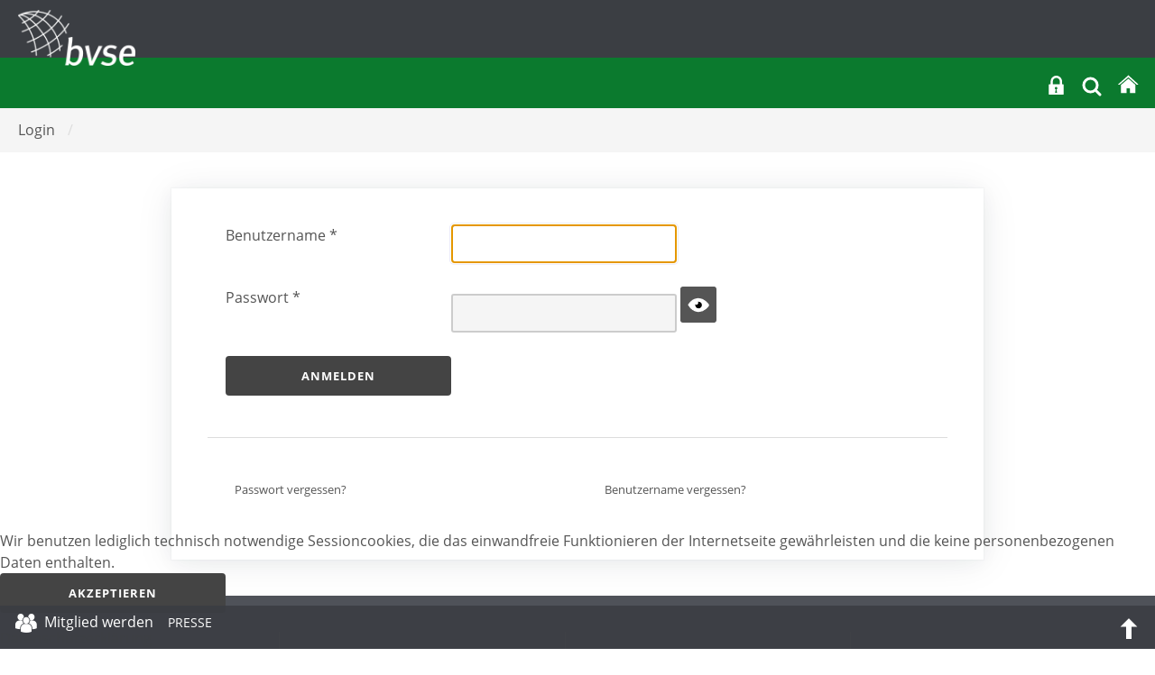

--- FILE ---
content_type: text/html; charset=utf-8
request_url: https://www.bvse.de/login.html?return=L3JlY3ljbGluZy9yZWN5Y2xpbmctcHVibGlrYXRpb25lbi9yZWN5Y2xpbmctcmVwb3J0Lmh0bWw/aWQ9OTE0MjphdXNnYWJlLTExLTIwMjI=
body_size: 7653
content:
<!DOCTYPE html>
<html xmlns="http://www.w3.org/1999/xhtml" xml:lang="de-de" lang="de-de" dir="ltr">
<head>
	<meta name="viewport" content="width=device-width, initial-scale=1">
	<meta name="referrer" content="same-origin">
	<meta name="HandheldFriendly" content="true" >
	<meta name="apple-mobile-web-app-capable" content="YES" >
	<meta name="format-detection" content="telephone=no">
	<meta charset="utf-8">
	<meta name="description" content="Der Mittelstand im bvse steht für Sekundärrohstoffe, Recycling, Entsorgung und arbeitet für eine Wirtschaft, die Wert legt auf Nachhaltigkeit und Ressourceneffi">
	<meta name="generator" content="Joomla! - Open Source Content Management">
	<title>bvse – Login</title>
	<link href="https://www.bvse.de/suchen.opensearch" rel="search" title="OpenSearch bvse" type="application/opensearchdescription+xml">
	<link href="/templates/bvse/favicon.ico" rel="icon" type="image/vnd.microsoft.icon">

	<link href="/media/modals/css/style.min.css?6507db" rel="stylesheet">
	<link href="/media/modals/css/theme-custom.min.css?6507db" rel="stylesheet">
	<link href="/plugins/system/cookiehint/css/bvse.css?6507db" rel="stylesheet">
	<link href="/media/plg_system_jcepro/site/css/content.min.css?86aa0286b6232c4a5b58f892ce080277" rel="stylesheet">
	<link href="/media/plg_system_jcemediabox/css/jcemediabox.min.css?7d30aa8b30a57b85d658fcd54426884a" rel="stylesheet">
	<style>#redim-cookiehint-bottom {position: fixed; z-index: 99999; left: 0px; right: 0px; bottom: 0px; top: auto !important;}</style>


<link rel="stylesheet" href="/templates/bvse/css/template.css" type="text/css" media="screen" >
<link rel="stylesheet" href="/templates/bvse/css/print.css" type="text/css"  media="Print" >
	
	
	<style>
    		
	
	
	
	
	:root {
		--templatecolor: #0b7a2e;
		--textcolor:#555555;
		--linkcolor: #86af00;
		--advancedcolor:#86af00;


	}
	

input[type="radio"] {
  appearance: radio;
}
	
	
	
	
	
 </style>

</head>
<body>
<h1 class="unsichtbar">Der bvse informiert den Mittelstand &uuml;ber Abfall, Sekund&auml;rrohstoffe, Recycling und Entsorgung.</h1>
		<div id="around">
			<header id="header">
				<div id="nav" class="container">
				  <p><a href="/index.php" class="home"> <img src="/images/logo2.png" alt="Logo:Bundesverband Sekundärrohstoffe und Entsorgung" /> </a></p>

				<div  class="navbar " id="navigation" aria-describedby="navheading">
					 <ul class="skiplinks">
							<li><a href="/index.php" class="startseite"><span>Zur Startseite</span> </a></li>                            <li><a href="#nav" class="u2">Zur Navigation</a></li>
                            <li><a href="#contentarea" class="u2">Zum Inhalt springen</a></li>
						</ul>
                    	<nav  class="navigation">
                        <a class="menu-button2" href="#navbar" onclick="return false"><span class="unsichtbar">Navigation schliessen</span></a>
                            <h2 class="unsichtbar" id="navheading">Navigation und Suche</h2>

                            
							
                        </nav>
					</div>
					</div>


					<div class="topnavigation">
						<div class="container">
		                 
						<div class="help">
					     
						  <div class="logintop">
<button id="login" class="" data-original-title="Mitgliederbereich" aria-controls="login-form-150"
data-bs-toggle="collapse" data-bs-target="#login-form-150" aria-expanded="false"><svg fill="#fff" width="21px" height="21px" viewBox="-13.39 0 122.88 122.88" version="1.1" id="Layer_1" xmlns="http://www.w3.org/2000/svg" xmlns:xlink="http://www.w3.org/1999/xlink"  aria-hidden="true" enable-background="new 0 0 96.108 122.88" xml:space="preserve">
<path fill-rule="evenodd" clip-rule="evenodd" d="M2.892,56.036h8.959v-1.075V37.117c0-10.205,4.177-19.484,10.898-26.207v-0.009 C29.473,4.177,38.754,0,48.966,0C59.17,0,68.449,4.177,75.173,10.901l0.01,0.009c6.721,6.723,10.898,16.002,10.898,26.207v17.844 v1.075h7.136c1.59,0,2.892,1.302,2.892,2.891v61.062c0,1.589-1.302,2.891-2.892,2.891H2.892c-1.59,0-2.892-1.302-2.892-2.891 V58.927C0,57.338,1.302,56.036,2.892,56.036L2.892,56.036z M26.271,56.036h45.387v-1.075V36.911c0-6.24-2.554-11.917-6.662-16.03 l-0.005,0.004c-4.111-4.114-9.787-6.669-16.025-6.669c-6.241,0-11.917,2.554-16.033,6.665c-4.109,4.113-6.662,9.79-6.662,16.03 v18.051V56.036L26.271,56.036z M49.149,89.448l4.581,21.139l-12.557,0.053l3.685-21.423c-3.431-1.1-5.918-4.315-5.918-8.111 c0-4.701,3.81-8.511,8.513-8.511c4.698,0,8.511,3.81,8.511,8.511C55.964,85.226,53.036,88.663,49.149,89.448L49.149,89.448z"/>
</svg>
<span class="unsichtbar">Login</span></button>
<form id="login-form-150" class="mod_login_form collapse " action="/login.html?return=L3JlY3ljbGluZy9yZWN5Y2xpbmctcHVibGlrYXRpb25lbi9yZWN5Y2xpbmctcmVwb3J0Lmh0bWw/aWQ9OTE0MjphdXNnYWJlLTExLTIwMjI=" method="post">

            <div class="mod-login__pretext pretext">
            <p><small style="color:#555; line-height:12px; display:inline-block">Wir verwenden Cookies. Mit dem Login stimmen Sie dem zu. Weitere Informationen finden Sie in unsere <a href="https://www.bvse.de/datenschutz.html" style="text-decoration:underline">Datenschutzerklärung</a>.</small></p>
        </div>
    
    <div class="mod-login__userdata userdata">
        <div class="mod-login__username form-group">
                            <div class="input-group">
                    <input id="modlgn-username-150" type="text" name="username" class="form-control" autocomplete="username" placeholder="Benutzername">
                    <label for="modlgn-username-150" class="visually-hidden">Benutzername</label>
                    <span class="input-group-text" title="Benutzername">
                        <span class="icon-user icon-fw" aria-hidden="true"></span>
                    </span>
                </div>
                    </div>

        <div class="mod-login__password form-group">
                            <div class="input-group">
                    <input id="modlgn-passwd-150" type="password" name="password" autocomplete="current-password" class="form-control" placeholder="Passwort">
                    <label for="modlgn-passwd-150" class="visually-hidden">Passwort</label>
                                   </div>
                    </div>

        
        
        <div class="mod-login__submit form-group">
            <button type="submit" name="Submit" class="btn btn-primary w-100">Anmelden</button>
        </div>

             <!--       <ul class="mod-login__options list-unstyled">
                <li>
                    <a href="/login.html?view=reset">
                    Passwort vergessen?</a>
                </li>
                <li>
                    <a href="/login.html?view=remind">
                    Benutzername vergessen?</a>
                </li>
                            </ul> -->
        <input type="hidden" name="option" value="com_users">
        <input type="hidden" name="task" value="user.login">
        <input type="hidden" name="return" value="aW5kZXgucGhwP0l0ZW1pZD04MTU=">
        <input type="hidden" name="0c92709024f73773ccc1ff7cbea7e8ba" value="1">    </div>
            <div class="mod-login__posttext posttext">
            <p><small style="color:#555; line-height:12px; display:inline-block">Sollten Sie Ihre Zugangsdaten vergessen haben, melden Sie sich  bitte bei unserem <a href="mailto:mitgliederbuero@bvse.de?subject=NeueZugangsdaten" style="text-decoration:underline">Mitgliederbüro</a>.</small></p>
        </div>
      </form></div>



<div class="search closebydefault" >

<button class="opensearch" data-bs-toggle="collapse"  data-bs-target="#searchmodule"> <svg width="24px" height="24px" viewBox="0 0 24 24" fill="none" xmlns="http://www.w3.org/2000/svg">
<path d="M15.7955 15.8111L21 21M18 10.5C18 14.6421 14.6421 18 10.5 18C6.35786 18 3 14.6421 3 10.5C3 6.35786 6.35786 3 10.5 3C14.6421 3 18 6.35786 18 10.5Z" stroke="#ffffff" stroke-width="3" stroke-linecap="round" stroke-linejoin="round"/>
</svg><span class="element-invisible">OPEN_SEARCH</span></button>

<div class="searchmodule" role="search" id="searchmodule">
	<form class="mod-finder js-finder-searchform form-search form-inline " action="/suchen.html" method="get">
		
				<label for="mod-search-searchword" class="visually-hidden unsichtbar finder">Suchen</label><input type="text" name="q" id="mod-search-searchword" class="js-finder-search-query form-control inputbox search-query" value="" placeholder="Suche &hellip;"><button class="searchbutton" type="submit"><svg width="36px" height="36px" viewBox="0 0 24 24" fill="none" xmlns="http://www.w3.org/2000/svg">
<path d="M15.7955 15.8111L21 21M18 10.5C18 14.6421 14.6421 18 10.5 18C6.35786 18 3 14.6421 3 10.5C3 6.35786 6.35786 3 10.5 3C14.6421 3 18 6.35786 18 10.5Z" stroke="#fff" stroke-width="2" stroke-linecap="round" stroke-linejoin="round"/>
</svg><span class="unsichtbar"> Suchen</span> </button>							</form>
<button  class="closesearch" data-bs-toggle="collapse" data-bs-target="#searchmodule"> <span class="element-invisible">CLOSE_SEARCH</span></button>

</div></div>

  <a href="/index.php" title="bvse Startseite"><svg version="1.1" id="Ebene_1" xmlns="http://www.w3.org/2000/svg" xmlns:xlink="http://www.w3.org/1999/xlink" x="0px" y="0px"
     width="24px" height="24px" viewBox="0 0 50 50" enable-background="new 0 0 50 50" xml:space="preserve">
	<title>Start</title>

	<path fill="#ffffff" d="M8.958,45.508c0,0-0.041,1.045,0.976,1.045c1.267,0,11.76-0.016,11.76-0.016l0.017-9.634
		c0,0-0.167-1.589,1.376-1.589h4.877c1.824,0,1.711,1.589,1.711,1.589l-0.02,9.604h11.511c1.292,0,1.233-1.299,1.233-1.299V27.444
		L26.176,13.017L8.958,27.444V45.508L8.958,45.508z"/>
		<path fill="#ffffff" d="M2.354,26.103c0,0,1.462,2.696,4.652,0l19.054-16.12l17.863,16.019c3.696,2.664,5.076,0,5.076,0
		L26.061,5.222L2.354,26.103z"/>

</svg></a>

				        </div>
						</div></div>
	
			</header>
	<div class="mainheading"><div class="container"><span class="unsichtbar">Sie sind hier:  </span><ul class="breadcrumb" itemscope  itemtype="http://schema.org/BreadcrumbList"><li>Login <span>/</span></li>
   </ul></div></div>






					<div id="contentarea">

           																	

																	
								  	<div class="com-users-login login">
    
    
                            
        
    
    <form action="/login.html?task=user.login" method="post" class="com-users-login__form form-validate form-horizontal well" id="com-users-login__form">

        <fieldset>
            <div class="control-group com-users-login__input">
            <div class="control-label"><label id="username-lbl" for="username" class="required">
    Benutzername<span class="star" aria-hidden="true">&#160;*</span></label>
</div>
        <div class="controls">
        

    
    <input
        type="text"
        name="username"
        id="username"
        value=""
                class="form-control validate-username required" size="25"         required autocomplete="username" autofocus     >

    

            </div>
</div>
<div class="control-group com-users-login__input">
            <div class="control-label"><label id="password-lbl" for="password" class="required">
    Passwort<span class="star" aria-hidden="true">&#160;*</span></label>
</div>
        <div class="controls">
        
<div class="password-group">
    <div class="input-group">
        <input
            type="password"
            name="password"
            id="password"
            value=""
             autocomplete="current-password" class="form-control required"    size="25" maxlength="99" required  data-min-length="6"      >
                <button type="button" class="btn btn-secondary input-password-toggle">
            <span class="icon-eye icon-fw" aria-hidden="true"></span>
            <span class="visually-hidden">Passwort anzeigen</span>
        </button>
            </div>
</div>            </div>
</div>

            
            
            <div class="com-users-login__submit control-group">
                <div class="controls">
                    <button type="submit" class="btn">
                        Anmelden                    </button>
                </div>
            </div>

                        <input type="hidden" name="return" value="">
            <input type="hidden" name="0c92709024f73773ccc1ff7cbea7e8ba" value="1">        </fieldset>
    </form>
    <nav class="com-users-login__options list-group">
      <ul class="flex">
        
     
       <li> <a class="com-users-login__reset list-group-item" href="/login.html?view=reset">
            Passwort vergessen?         </a></li>
      <li>  <a class="com-users-login__remind list-group-item" href="/login.html?view=remind">
            Benutzername vergessen?        </a> </li>
            </ul> </nav>
</div>


								

			
			
			</div><!-- around -->




		</div>




<div id="footer-infos">
	<div class="container">
		<div class="row">
			<div class="col-3 bordered">
				
			</div>
			<div class="col-3 bordered">
				<div class="moduletable ">
            <h3 >bvse.de</h3>        <ul class="mod-menu menu mod-list nav menu">
<li class="nav-item item-498"><a href="/" >bvse.de Startseite</a></li><li class="nav-item item-1038"><a href="/recycling/pressemitteilungen.html" >Pressemitteilungen</a></li><li class="nav-item item-507"><a href="/sachverstand-bvse-recycling/alles-was-recht-ist.html" >Recht</a></li><li class="nav-item item-506"><a href="/sachverstand-bvse-recycling/tagungen.html" >Tagungen</a></li><li class="nav-item item-508"><a href="/sachverstand-bvse-recycling/qualitaetssiegel-recycling-verwertung.html" >bvse-Qualitätssiegel</a></li><li class="nav-item item-501"><a href="/ueber-uns/verband-recycling-sekundaerrohstoffe-entsorgung.html" >Der Verband</a></li><li class="nav-item item-502"><a href="/fachverbaende-recycling-sekundaerrohstoffe-entsorgung.html" >bvse-Fachverbände</a></li><li class="nav-item item-503"><a href="/ueber-uns/bvse-juniorenkreis.html" >bvse-Juniorenkreis</a></li><li class="nav-item item-1105"><a href="/datenschutz.html" >Datenschutz</a></li><li class="nav-item item-823"><a href="/impressum-footer.html" >Impressum, KI-Hinweis, Bildquellen</a></li><li class="nav-item item-1950"><a href="/co2-tool.html" >Co2-Tool</a></li></ul>
</div>

			</div>
			<div class="col-3">
				
			</div>
			<div class="col-3">
				<div class="moduletable ">
            <h3 >Social Media </h3>        
<div id="mod-custom105" class="mod-custom custom">
    <ul class="socialmedia ">
<li><a href="https://www.linkedin.com/company/bvse/" target="_blank" title="Achtung, neues Fenster"> <img alt=""  src="/images/icons/linkedin.svg"  width="30" height="30" >
<span class="element-invisible">LinkedIn</span></a></li>


<li><a href="https://www.youtube.com/user/bvsetv" target="_blank" title="Achtung, neues Fenster">



<svg width="50px" height="40px" viewBox="0 0 512 512" version="1.1" xmlns="http://www.w3.org/2000/svg" xmlns:xlink="http://www.w3.org/1999/xlink">
    <title>youtube-filled</title>
    <g id="Page-1" stroke="none" stroke-width="1" fill="none" fill-rule="evenodd">
        <g id="icon" fill="#ffffff" transform="translate(42.666738, 106.667236)">
            <path d="M214.304705,0.000543068834 C226.424729,0.0216871426 348.414862,0.444568619 380.010595,8.90219814 C398.378595,13.7775234 412.821262,28.1915286 417.749262,46.6329765 C426.309902,78.5811951 426.652328,143.739282 426.666025,148.900811 L426.666025,149.553735 C426.652328,154.730893 426.309902,220.084332 417.749262,252.032551 C412.821262,270.473998 398.378595,284.888004 380.010595,289.763329 C347.417102,298.488042 218.629945,298.662536 213.491496,298.666026 L213.175003,298.666026 C208.035726,298.662536 79.2276622,298.488042 46.6132622,289.763329 C28.2665955,284.888004 13.8025955,270.473998 8.89592883,252.032551 C0.355768832,220.084332 0.014162432,154.730893 0.000498176,149.553735 L0.000498176,148.900811 C0.014162432,143.739282 0.355768832,78.5811951 8.89592883,46.6329765 C13.8025955,28.1915286 28.2665955,13.7775234 46.6132622,8.90219814 C78.2292622,0.444568619 200.239662,0.0216871426 212.361662,0.000543068834 Z M169.685262,86.2714908 L169.685262,212.394036 L281.215929,149.226778 L169.685262,86.2714908 Z" id="Shape">

</path>
        </g>
    </g>
</svg>



<span class="element-invisible">YouTube</span></a></li>
<li><a href="https://www.facebook.com/pages/Bundesverband-Sekund&Atilde;&curren;rrohstoffe-und-Entsorgung-eV-bvse/185364314824579" target="_blank" title="Achtung, neues Fenster"><svg fill="#ffffff" width="40px" height="40px" viewBox="-5.5 0 32 32" version="1.1" xmlns="http://www.w3.org/2000/svg">
<title>facebook</title>
<path d="M1.188 5.594h18.438c0.625 0 1.188 0.563 1.188 1.188v18.438c0 0.625-0.563 1.188-1.188 1.188h-18.438c-0.625 0-1.188-0.563-1.188-1.188v-18.438c0-0.625 0.563-1.188 1.188-1.188zM14.781 17.281h2.875l0.125-2.75h-3v-2.031c0-0.781 0.156-1.219 1.156-1.219h1.75l0.063-2.563s-0.781-0.125-1.906-0.125c-2.75 0-3.969 1.719-3.969 3.563v2.375h-2.031v2.75h2.031v7.625h2.906v-7.625z"></path>
</svg><span class="element-invisible">Facebook</span></a></li>
<li><a href="https://twitter.com/bvsenews/" target="_blank" title="Achtung, neues Fenster"><svg xmlns="http://www.w3.org/2000/svg"  viewBox="0 0 50 50" width="35px" height="35px"><path fill="#ffffff" d="M 5.9199219 6 L 20.582031 27.375 L 6.2304688 44 L 9.4101562 44 L 21.986328 29.421875 L 31.986328 44 L 44 44 L 28.681641 21.669922 L 42.199219 6 L 39.029297 6 L 27.275391 19.617188 L 17.933594 6 L 5.9199219 6 z M 9.7167969 8 L 16.880859 8 L 40.203125 42 L 33.039062 42 L 9.7167969 8 z"/></svg><span class="element-invisible">Twitter</span></a></li>

</ul>

</div>
</div>

			</div>
		</div>
	</div>
</div>



<div class="fixed">

  <p>
<a data-modals href="/ueber-uns/mitglied-werden.html?ml=1" data-modals-height="700" data-modals-width="800"><img src="/images/mitglied.png" alt="" > <span>Mitglied werden</span></a> <a id="presse" href="/recycling/pressemitteilungen.html"> <span class="flaticon-interface"> </span>Presse</a> <a class="top" title="Nach Oben" href="#header"> <span class="unsichtbar">top</span></a></p>






</div>
    <script type="application/json" class="joomla-script-options new">{"joomla.jtext":{"JFIELD_PASSWORD_INDICATE_INCOMPLETE":"Das Passwort entspricht nicht den Anforderungen der Website","JFIELD_PASSWORD_INDICATE_COMPLETE":"Passwort akzeptiert","JSHOWPASSWORD":"Passwort anzeigen","JHIDEPASSWORD":"Passwort ausblenden","MDL_MODALTXT_CLOSE":"schließen","MDL_MODALTXT_PREVIOUS":"zurück","MDL_MODALTXT_NEXT":"weiter","MOD_FINDER_SEARCH_VALUE":"Suche &hellip;","JLIB_FORM_CONTAINS_INVALID_FIELDS":"Das Formular kann nicht abgeschickt werden, da ihm die erforderlichen Daten fehlen.<br>Bitte die markierten Felder korrigieren und erneut versuchen.","JLIB_FORM_FIELD_REQUIRED_VALUE":"Das Feld darf nicht leer sein.","JLIB_FORM_FIELD_REQUIRED_CHECK":"Eine der Optionen muss ausgewählt sein.","JLIB_FORM_FIELD_INVALID_VALUE":"Dieser Wert ist ungültig."},"rl_modals":{"theme":"custom","dimensionsIncludeTitle":0},"system.paths":{"root":"","rootFull":"https:\/\/www.bvse.de\/","base":"","baseFull":"https:\/\/www.bvse.de\/"},"csrf.token":"0c92709024f73773ccc1ff7cbea7e8ba","system.keepalive":{"interval":300000,"uri":"\/component\/ajax\/?format=json"}}</script>
	<script src="/media/system/js/core.min.js?a3d8f8"></script>
	<script src="/media/system/js/keepalive.min.js?08e025" type="module"></script>
	<script src="/media/system/js/fields/validate.min.js?75ac5d" type="module"></script>
	<script src="/media/system/js/fields/passwordview.min.js?61f142" defer></script>
	<script src="/media/modals/js/script.min.js?6507db" type="module"></script>
	<script src="/media/vendor/jquery/js/jquery.min.js?3.7.1"></script>
	<script src="/media/legacy/js/jquery-noconflict.min.js?504da4"></script>
	<script src="/media/vendor/bootstrap/js/dropdown.min.js?5.3.8" type="module"></script>
	<script src="/media/vendor/bootstrap/js/collapse.min.js?5.3.8" type="module"></script>
	<script src="/media/plg_system_jcemediabox/js/jcemediabox.min.js?7d30aa8b30a57b85d658fcd54426884a"></script>
	<script>jQuery(document).ready(function(){WfMediabox.init({"base":"\/","theme":"light","width":"600","height":"400","lightbox":0,"shadowbox":0,"icons":1,"overlay":1,"overlay_opacity":0.8,"overlay_color":"#000000","transition_speed":500,"close":2,"labels":{"close":"Close","next":"Next","previous":"Previous","cancel":"Cancel","numbers":"{{numbers}}","numbers_count":"{{current}} of {{total}}","download":"Download"},"swipe":true,"expand_on_click":true});});</script>

    <script src="/templates/bvse/javascript/template.js" ></script>
    <script src="/templates/bvse/javascript/tablesaw.js" ></script>


<div id="redim-cookiehint-bottom">   <div id="redim-cookiehint">     <div class="cookiecontent">   Wir benutzen lediglich technisch notwendige Sessioncookies, die das einwandfreie Funktionieren der Internetseite gewährleisten und die keine personenbezogenen Daten enthalten.    </div>     <div class="cookiebuttons">        <a id="cookiehintsubmit" onclick="return cookiehintsubmit(this);" href="https://www.bvse.de/login.html?return=L3JlY3ljbGluZy9yZWN5Y2xpbmctcHVibGlrYXRpb25lbi9yZWN5Y2xpbmctcmVwb3J0Lmh0bWw/aWQ9OTE0MjphdXNnYWJlLTExLTIwMjI=&amp;rCH=2"         class="btn">Akzeptieren</a>          <div class="text-center" id="cookiehintinfo">                <a target="_self" href="/datenschutz.html">Datenschutz­erklärung</a>                      </div>      </div>     <div class="clr"></div>   </div> </div>     <script type="text/javascript">        if (!navigator.cookieEnabled) {         document.addEventListener("DOMContentLoaded", function (event) {           document.getElementById('redim-cookiehint-bottom').remove();         });       }        function cookiehintfadeOut(el) {         el.style.opacity = 1;         (function fade() {           if ((el.style.opacity -= .1) < 0) {             el.style.display = "none";           } else {             requestAnimationFrame(fade);           }         })();       }             function cookiehintsubmit(obj) {         document.cookie = 'reDimCookieHint=1; expires=0;; path=/';         cookiehintfadeOut(document.getElementById('redim-cookiehint-bottom'));         return true;       }        function cookiehintsubmitno(obj) {         document.cookie = 'reDimCookieHint=-1; expires=0; path=/';         cookiehintfadeOut(document.getElementById('redim-cookiehint-bottom'));         return true;       }     </script>     
</body>

</html>
